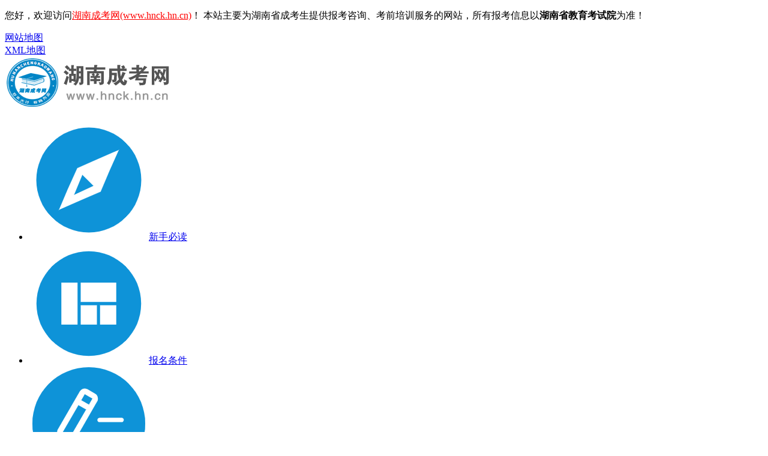

--- FILE ---
content_type: text/html
request_url: http://www.hnck.hn.cn/cjcx/13590.html
body_size: 7689
content:
<!DOCTYPE html>
<html>
<head>
<meta charset="utf-8">
<title>2020年湖南成考成绩什么时候出来？ - 湖南成考网</title>
<meta name="keywords" content="2020年湖南成考成绩什么时候出来？,湖南成考,湖南成人高考" />
<meta name="description" content="2020年湖南成考成绩什么时候出来？-2020年湖南成人高考考试时间为10月24、25日，2020年湖南成人高考成绩查询时间会在11月18日左右公布。届时，考生通过下面入口湖南成人高考成绩查询相关信息。点击进入&gt;&gt;&gt;湖南成人高考成绩查询入口【点击图片进入】　　湖南省教育考试院将按照层次、考生总成绩和志愿向招生学校顺序投档，先一志愿后二志愿投档，一志愿未录满的由第二志愿补投。对于有专业课加试的学校，根据加试合格考生名单" />
<!--[内容页面标准代码]-->
<meta property="og:site_name" content="湖南成考网" />
<meta property="og:type" content="article"/>
<meta property="og:title" content="2020年湖南成考成绩什么时候出来？_湖南成考网 - 湖南成考网"/>
<meta property="og:keywords" content="2020年湖南成考成绩什么时候出来？,湖南成考,湖南成人高考"/>
<meta property="og:description" content="2020年湖南成考成绩什么时候出来？-2020年湖南成人高考考试时间为10月24、25日，2020年湖南成人高考成绩查询时间会在11月18日左右公布。届时，考生通过下面入口湖南成人高考成绩查询相关信息。点击进入&gt;&gt;&gt;湖南成人高考成绩查询入口【点击图片进入】　　湖南省教育考试院将按照层次、考生总成绩和志愿向招生学校顺序投档，先一志愿后二志愿投档，一志愿未录满的由第二志愿补投。对于有专业课加试的学校，根据加试合格考生名单"/>
<meta property="article:published_time" content="2023-07-20 10:44:50" />
<meta property="article:modified_time" content="2020-11-13 09:57:05" />
<meta property="article:tag" content="2020年湖南成考成绩什么时候出来？,湖南成考,湖南成人高考" /> 
<meta property="og:url" content="http://www.hnck.hn.cn/cjcx/13590.html"/>
<meta property="og:image" content="http://www.hnck.hn.cn/uploads/allimg/201113/095F5Mc-0-lp.jpg"/>
<meta property="og:release_date" content="2023-07-20 10:44:50"/>
<!--[头条时间因子]-->
<link rel="canonical" href="http://www.hnck.hn.cn/cjcx/13590.html" />  
<meta property="bytedance:published_time" content="2020-11-13CST09:57:05+01:00" />
<meta property="bytedance:updated_time" content="2023-07-20CST10:44:50+01:00" />
<meta name="author" content="湖南成考网"/>
<meta name="copyright" content="湖南成考网">
<!--[/内容页面标准代码]-->
<link rel="icon" href="/favicon.ico" type="image/x-icon" >
<link rel="stylesheet" type="text/css" href="/template/eyou/pc/css/basic.css">
<script type="text/javascript" src="/template/eyou/pc/js/jquery1.9.1.js"></script>
    <meta http-equiv="mobile-agent" content="format=xhtml;url=http://www.hnck.hn.cn/index.php?m=home&c=View&a=index&aid=13590">
    <script type="text/javascript">if(window.location.toString().indexOf('pref=padindex') != -1){}else{if(/applewebkit.*mobile/i.test(navigator.userAgent.toLowerCase()) || (/midp|symbianos|nokia|samsung|lg|nec|tcl|alcatel|bird|dbtel|dopod|philips|haier|lenovo|mot-|nokia|sonyericsson|sie-|amoi|zte/.test(navigator.userAgent.toLowerCase()))){try{if(/android|windows phone|webos|iphone|ipod|blackberry/i.test(navigator.userAgent.toLowerCase())){window.location.href="http://www.hnck.hn.cn/index.php?m=home&c=View&a=index&aid=13590";}else if(/ipad/i.test(navigator.userAgent.toLowerCase())){}else{}}catch(e){}}}</script>
</head><body>
<!--baidutongji--> 
<a name="Tips01"></a>
<!-- top -->
<div class="box-top">
    <div class="w1160 clearfix">
        <p class="fl">您好，欢迎访问<a href="http://www.hnck.hn.cn/" target="_blank" title="湖南成考网-湖南省成人高考网"><font color="red">湖南成考网(www.hnck.hn.cn)</font></a>！	本站主要为湖南省成考生提供报考咨询、考前培训服务的网站，所有报考信息以<strong>湖南省教育考试院</strong>为准！</p>
        <div class="fr">
      <a href="/sitemaps/">网站地图</a> </div>
      <div class="fr">
        <a href="http://www.hnck.hn.cn/sitemap.xml">XML地图</a> </div>
    </div>
</div>
<div class="w1160 clearfix box-top2">
    <a href="/" class="logo"><img src="/template/eyou/pc/picture/top_logo.png" alt="湖南成人高考_湖南成考报名网"></a>
    <ul class="top-btn">
                <li><a href="http://www.hnck.hn.cn/ljck/6628.html" target="_blank"><img src="/template/eyou/pc/picture/zhinan.png"><span>新手必读</span></a></li>

                <li><a href="/ckzn_bmtj/" target="_blank"><img src="/template/eyou/pc/picture/zhuanye.png"><span>报名条件</span></a></li>
                 <li><a href="/ckzn_bmlc/" target="_blank"><img src="/template/eyou/pc/picture/anpai.png"><span>报名流程</span></a></li>
                 <li><a href="/fsx/" target="_blank"><img src="/template/eyou/pc/picture/xueli.png"><span>录取分数线</span></a></li>
                 <li><a href="/wx_ckzx/" target="_blank"><img src="/template/eyou/pc/picture/wangke.png"><span>成考视频</span></a></li>
                  
            </ul>
  <div style="float: right;font-size: 16px;color: red;">☎ 报名热线：131-9488-3786</div>
    <div class="search-box">
    <form action="http://zhannei.baidu.com/cse/site" method="get" target="_blank">
							<!-- <input type="hidden" name="s" value="1"> -->
							<input type="hidden" name="cc" value="www.hnck.hn.cn">
							<input type="hidden" name="entry" value="1">
							<input type="text" name="q"  placeholder="请输入关键词"  class="s-input">
							<input type="submit" value="" class="s-btn" />
						</form>
    </div>
</div>
<!-- nav -->
<div class="w1160 clearfix navlist">
    <ul class="clearfix">
    <li ><a href="http://www.hnck.hn.cn/">网站首页</a></li>
    <li ><a href="/ckzc/" target="_blank">成考政策</a></li>
    <li ><a href='/ckzn/' target="_blank">报考指南</a></li>
    <li ><a href='/major/' target="_blank">成考专业</a></li>
    <li ><a href='/lnzt/' target="_blank">历年真题</a></li>
    <li ><a href='/mnst/' target="_blank">考试资料</a></li>
    <li ><a href='/jqxd/' target="_blank">技巧心得</a></li>
    <li ><a href='/fd/' target="_blank">辅导讲义</a></li>
    <li ><a href='/wt/' target="_blank">常见问题</a></li>
    <li ><a href='/system_wsbm/' >网上报名</a></li>
  </ul>
</div>
<div class="w1160 clearfix box-cen">
	<div class="stu-login">
				<a>成考专题：</a>		</div>
 <div class="a-link"> |<a href="/system_wsbm/" target="_blank" style="color:red"><strong><script charset="utf-8" language="javascript" src="http://www.gdszkw.com/template/gdzkw/pc/js/year.js"></script>年湖南成考报名入口</strong></a> |<a href="/ckzn_bmtj/" target="_blank">报名条件</a> |<a href="/ckzn_bmsj/" target="_blank">报名时间</a> |<a href="/ckzn_km/" target="_blank">考试科目</a> |<a href="/ckzn_xcqr/" target="_blank">现场确认</a> |<a href="/ckzn_fsx/" target="_blank">准考证打印</a> |<a href="/ckzn_sj/">考试时间</a> |<a href="/ckzn_cjcx/" target="_blank">成绩查询</a> |<a href="/ckzn_jfzc/" target="_blank">加分政策</a> |<a href="/zytb/" target="_blank">志愿填报</a> |<a href="/ckzn_lucx/" target="_blank">录取查询</a> </div>
    
</div>
<!--header-ad -->
<script src="/template/eyou/pc/js/ad_header.js" type="text/javascript"></script> 

<!--main-->
<div class="main w1160 clearfix"> 
  <!-- 01left -->
  <div class="main-l">
    <div class="location">  <a href='http://www.hnck.hn.cn/' class=''>主页</a> &gt; <a href='http://www.hnck.hn.cn/news/' class=''>成考资讯</a> &gt; <a href='http://www.hnck.hn.cn/cjcx/'>成绩查询</a> > <a href="http://www.hnck.hn.cn/cjcx/13590.html">2020年湖南成考成绩什么时候出来？<a> > 正文</div>
        <div><a href="/system_wsbm/" title="2023年湖南成人高考报名到毕业全流程" rel="nofollow" target="_blank">
          <img src="http://www.hnck.hn.cn/template/eyou/pc/picture/columnBg2.jpg"/></a></div>
    <div class="inner-art">
        
      <div class="title">
        <h1>2020年湖南成考成绩什么时候出来？</h1>
        <p><a>发布时间：2020-11-13 09:57:05</a><a>整理编辑：湖南成考网</a><a>浏览：<script src='http://www.hnck.hn.cn/index.php?m=api&c=Ajax&a=arcclick&type=view&aids=13590' type='text/javascript' language='javascript'></script></a></p>
      </div>
      <div class="inner-body"> <p style="margin: 0px; padding: 0px; border: 0px; line-height: 40px; color: rgb(51, 51, 51); font-family: &quot;Microsoft YaHei&quot;, &quot;???í????&quot;, SimSun, &quot;????&quot;; font-size: 16px; text-indent: 2em;"><span style="font-size:16px;">2020年<a href="http://www.hnck.hn.cn/"  target="_blank"  >湖南成人高考</a><a href="http://www.hnck.hn.cn/ckzn_sj/"  target="_blank"  >考试时间</a>为10月24、25日，2020年湖南<a href="http://www.hnck.hn.cn/"  target="_blank"  >成人高考</a><a href="http://www.hnck.hn.cn/ckzn_cjcx/"  target="_blank"  >成绩查询</a>时间会在<strong><span style="color:#ff0000">11月18日左右</span></strong>公布。届时，考生通过下面入口湖南成人高考成绩查询相关信息。</span><br/></p><p style="text-align:center;margin: 0px; padding: 0px; border: 0px; line-height: 40px; color: rgb(51, 51, 51); font-family: &quot;Microsoft YaHei&quot;, &quot;???í????&quot;, SimSun, &quot;????&quot;; font-size: 16px;"><span style="font-size:16px;"><a href="https://www.hneeb.cn/hnxxg/8/30/index.html" rel="nofollow" style="text-decoration-line: none; color: blue;" target="_blank">点击进入&gt;&gt;&gt;湖南成人高考成绩查询入口</a></span></p><p style="text-align:center;margin: 0px; padding: 0px; border: 0px; line-height: 40px; color: rgb(51, 51, 51); font-family: &quot;Microsoft YaHei&quot;, &quot;???í????&quot;, SimSun, &quot;????&quot;; font-size: 16px;"><span style="font-size:16px;"><a href="https://www.hneeb.cn/hnxxg/8/30/index.html" rel="nofollow" style="text-decoration-line: none; color: rgb(51, 51, 51);" target="_blank"><img alt="2020年湖南成考成绩什么时候出来？(图1)"  title="2020年湖南成考成绩什么时候出来？(图1)"  border="0" src="http://www.hnck.hn.cn/uploads/allimg/201113/095F5Mc-0.jpg" style="max-width:100%!important;height:auto!important;vertical-align: top; border: 0px;"/></a></span></p><p style="text-align:center;margin: 0px; padding: 0px; border: 0px; line-height: 40px; color: rgb(51, 51, 51); font-family: &quot;Microsoft YaHei&quot;, &quot;???í????&quot;, SimSun, &quot;????&quot;; font-size: 16px;"><span style="font-size:16px;">【点击图片进入】</span></p><p style="margin: 0px; padding: 0px; border: 0px; line-height: 40px; color: rgb(51, 51, 51); font-family: &quot;Microsoft YaHei&quot;, &quot;???í????&quot;, SimSun, &quot;????&quot;; font-size: 16px;"><span style="font-size:16px;">　　湖南省教育考试院将按照层次、考生总成绩和志愿向招生学校顺序投档，先一志愿后二志愿投档，一志愿未录满的由第二志愿补投。对于有专业课加试的学校，根据加试合格考生名单向招生学校顺序投档。艺术类、体育类专业在考生文化统考成绩达到最低录取控制分数线的基础上，按招生学校加试专业课成绩从高分到低分投档。对于农林、水利、地质、矿业、测绘、远洋运输、社会福利类所有专业，以及&amp;ldquo;<a href="http://www.hnck.hn.cn/zsb655/"  target="_blank"  >专升本</a>&amp;rdquo;高起本&amp;rdquo;的公安、监狱、劳教类专业，如上线生源不足，可适当降分向招生学校投档，降分幅度最大不得超过20分。</span></p><p style="margin: 0px; padding: 0px; border: 0px; line-height: 40px; color: rgb(51, 51, 51); font-family: &quot;Microsoft YaHei&quot;, &quot;???í????&quot;, SimSun, &quot;????&quot;; font-size: 16px;"><span style="font-size:16px;">　　招生学校未完成的招生计划，可按考生志愿在同层次、同科类录取控制分数线下从高分到低分降分录取,降分最多不超过20分。降分投档录取的顺序为先录取一志愿线下降分考生，如还未完成招生计划再录取二志愿线下降分考生。</span></p> 
        <br />
        
          <div class="seo-btn-box seo-btn-box-one">
            <div class="seo-btn-item"><a class="seo-btn-item-bd seo-btn-item-first" href="/system_wsbm/" target="_blank" rel="noopener">我已了解，立即报名</a></div>
            <div class="seo-btn-item"><a class="seo-btn-item-bd seo-btn-item-second ewm_tc2" rel="external nofollow" href="http://www.hnck.hn.cn/zxkf/14081.html" target="_blank">还不清楚，马上咨询</a></div> 
        </div>
        
	  <div style="padding: 10px 0;line-height: 30px;font-size: 15px;border-top: 1px dashed #dddddd;">
	  <p><b>本文标签：</b><a href="https://www.d9c.net/" target="_blank" title="第九城小说网" style="display: none;">发布人：第九城小说网</a>&nbsp;<a href="http://www.hnck.hn.cn/" target="_blank" title="湖南成考网">湖南成考</a>&nbsp;<a href="http://www.hnck.hn.cn/cjcx/" target="_blank" title="成绩查询">成绩查询</a>&nbsp;<a href="http://www.hnck.hn.cn/cjcx/13590.html" target="_blank" title="2020年湖南成考成绩什么时候出来？">2020年湖南成考成绩什么时候出来？</a></p>
	  <p><b>转载请注明：</b>文章转载自（<a href="http://www.hnck.hn.cn" title="湖南成考网">http://www.hnck.hn.cn</a>）</p>
	  <p><b>本文地址：</b><a href="http://www.hnck.hn.cn/cjcx/13590.html" title="2020年湖南成考成绩什么时候出来？">http://www.hnck.hn.cn/cjcx/13590.html</a></p>
        </div>
	  </div>
    </div>
      
   <!--article_ad1-->
		<script type="text/javascript" src="/template/eyou/pc/js/article_ad1.js"></script>
	<!--article_ad1-end-->
      
    <div class="page-turn" style="margin: 0 20px;">
      <p>
    <a href='http://www.hnck.hn.cn/cjcx/13461.html' title='2020年湖南省成人高考成绩查询入口'> 上一篇：2020年湖南省成人高考成绩查询入口 </a>
</p>
      <p>
    <a href='http://www.hnck.hn.cn/cjcx/13661.html' title='2020年湖南成考成绩查询方法'> 下一篇：2020年湖南成考成绩查询方法 </a>
</p>
    </div>
    <div class="notice">
    <p><strong>《湖南成考网》</strong>免责声明</p>    
    <p>(一)由于各方面情况的调整与变化本网提供的考试信息仅供参考，敬请以教育考试院及院校官方公布的正式信息为准。</p>    
    <p>(二）本网注明信息来源为其他媒体的稿件均为转载体，免费转载出于非商业性学习目的，版权归原作者所有。如有内容与版权问题等请与本站联系。联系邮箱：812379481@qq.com</p>    
    	
    </div>


    
    <style>
		.notice{
			margin: 0 0px 20px;
    padding: 20px;
			background:#f5fafd;
		}
		.notice p{
			line-height: 30px;
			color:#989898;
		}
	  </style>
      
      <!--相关文章--->   
<div class="zxxq-xgtj clearfix">
      <h3>相关文章</h3>
      <ul style="margin: 20px;">
                <li><a href="http://www.hnck.hn.cn/cjcx/18073.html" title="2025年湖南成人高考成绩查询入口">2025年湖南成人高考成绩查询入口</a></li>
                <li><a href="http://www.hnck.hn.cn/cjcx/17372.html" title="2024年湖南成人高考成绩查询入口">2024年湖南成人高考成绩查询入口</a></li>
                <li><a href="http://www.hnck.hn.cn/cjcx/17362.html" title="湘潭大学2024年湖南成人学士学位英语成绩查询通知">湘潭大学2024年湖南成人学士学位英语成绩查询通</a></li>
                <li><a href="http://www.hnck.hn.cn/cjcx/16406.html" title="2023年湖南成人高考成绩可以查询了">2023年湖南成人高考成绩可以查询了</a></li>
                <li><a href="http://www.hnck.hn.cn/cjcx/16435.html" title="2023年湖南成人高考成绩查询时间：12月7日17：30后">2023年湖南成人高考成绩查询时间：12月7日1</a></li>
                <li><a href="http://www.hnck.hn.cn/cjcx/16378.html" title="2023年湖南成人高考成绩查询及录取查询入口">2023年湖南成人高考成绩查询及录取查询入口</a></li>
                <li><a href="http://www.hnck.hn.cn/cjcx/16310.html" title="2023年湖南成人高考什么时候出成绩？">2023年湖南成人高考什么时候出成绩？</a></li>
                <li><a href="http://www.hnck.hn.cn/cjcx/15194.html" title="【最新通知】2022年湖南成人高考成绩已经可以查询了">【最新通知】2022年湖南成人高考成绩已经可以查</a></li>
                <li><a href="http://www.hnck.hn.cn/cjcx/15193.html" title="【最新通知】2022年湖南成人高考成绩查询入口已经开通">【最新通知】2022年湖南成人高考成绩查询入口已</a></li>
                <li><a href="http://www.hnck.hn.cn/cjcx/15187.html" title="2022湖南成人高考成绩查询入口">2022湖南成人高考成绩查询入口</a></li>
              </ul>
    </div>

      
      
  </div>
  
  <!-- 02 right --> 
  <div class="main-r">
  <dl class="box-list n-list7">
    <dt class="ind-title">
      <h3>湖南成人高考报考服务</h3>
    </dt>
    <dd class="tests">
      <div class="countdown"> <em>2025年全国成人高考预计还有</em>
        <p><span class="days">00</span>天</p>
      </div>
      <script type="text/javascript" src="/template/eyou/pc/js/jquery.downcount.js"></script> 
      <script class="source" type="text/javascript">
                        $('.countdown').downCount({
                            date: '10/20/2025 10:00:00',
                            offset: +10
                        });
                </script> 
    </dd>
    <dd class="t-time">考试时间：10月19、20日</dd>
    <dd class="btns"> <a href='/system_wsbm/' target="_blank">湖南成考函授站报名入口</a> <a href="/major/" target="_blank">湖南成考院校专业查询</a> </dd>
  </dl>
  <div class="mb20"></div>
  <dl class="box-list n-list3">
    <dt class="ind-title">
      <h3>考试指南</h3>
      <a></a> </dt>
    <dd class="ind-service">
      <ul>
          <li><a href="/ckzn_bmlc/" target="_blank">报名流程</a></li>
          <li><a href="/ckzn_bmtj/" target="_blank">报名条件</a></li>
          <li><a href="/ljck/" target="_blank">成考简介</a></li>
          <li><a href="/zhinan/" target="_blank">报名方法</a></li>
          <li><a href="/ckzn_bmsj/" target="_blank">报名时间</a></li>
          <li><a href="/ckzn_km/" target="_blank">考试科目</a></li>
          <li><a href="/ksap/" target="_blank">考试时间</a></li>
          <li><a href="/mszc/" target="_blank">免试政策</a></li>
          <li><a href="/ckzn_jfzc/" target="_blank">加分政策</a></li>
          <li><a href="/major/" target="_blank">招生专业</a></li>
          <li><a href="/major/" target="_blank">招生院校</a></li>
          <li><a href="/zkz/" target="_blank">准考证</a></li>
          <li><a href="/cjcx/" target="_blank">成绩查询</a></li>
          <li><a href="/lqcx/" target="_blank">录取查询</a></li>
          <li><a href="http://www.hnck.hn.cn/news/12461.html" target="_blank">学籍查询</a></li>
        </ul>
    </dd>
  </dl>
  <div class="mb20"></div>

	 
  <div class="right_news_list">
  	<div class="right_news_title">
  		<h3>热门资讯</h3>
  	</div>
  	<div class="right_ul">
  		<ul>
  		  			<li><a href="http://www.hnck.hn.cn/cjcx/16310.html" target="_blank" title="2023年湖南成人高考什么时候出成绩？">2023年湖南成人高考什么时候出成绩？</a></li>
  			  			<li><a href="http://www.hnck.hn.cn/cjcx/15181.html" target="_blank" title="2022年湖南成人高考成绩查询入口">2022年湖南成人高考成绩查询入口</a></li>
  			  			<li><a href="http://www.hnck.hn.cn/cjcx/15173.html" target="_blank" title="【最新消息】2023年湖南成人高考成绩4月下旬公布查询！">【最新消息】2023年湖南成人高考成绩4月下旬公布查询！</a></li>
  			  			<li><a href="http://www.hnck.hn.cn/cjcx/13747.html" target="_blank" title="2020年湖南成考成绩查询中的考生号密码是什么?">2020年湖南成考成绩查询中的考生号密码是什么?</a></li>
  			  			<li><a href="http://www.hnck.hn.cn/cjcx/13590.html" target="_blank" title="2020年湖南成考成绩什么时候出来？">2020年湖南成考成绩什么时候出来？</a></li>
  			  			<li><a href="http://www.hnck.hn.cn/cjcx/13461.html" target="_blank" title="2020年湖南省成人高考成绩查询入口">2020年湖南省成人高考成绩查询入口</a></li>
  			  			<li><a href="http://www.hnck.hn.cn/cjcx/12703.html" target="_blank" title="2015年湖南成人高考专升本成绩查询入口">2015年湖南成人高考专升本成绩查询入口</a></li>
  			  			<li><a href="http://www.hnck.hn.cn/cjcx/12465.html" target="_blank" title="湖南2016年成人高考成绩查询时间12月9日14时开始">湖南2016年成人高考成绩查询时间12月9日14时开始</a></li>
  			  			<li><a href="http://www.hnck.hn.cn/cjcx/12466.html" target="_blank" title="湖南2015年成人高考成绩查询时间12月4号开始">湖南2015年成人高考成绩查询时间12月4号开始</a></li>
  			  			<li><a href="http://www.hnck.hn.cn/cjcx/12705.html" target="_blank" title="2015年湖南成人高考录取结果查询入口">2015年湖南成人高考录取结果查询入口</a></li>
  			 
  		</ul>
  	</div>
  </div>
  <div class="right_news_list">
  	<div class="right_news_title">
  		<h3>常见问题</h3>
  	</div>
  	<div class="right_ul">
  		<ul>
  		  			<li><a href="http://www.hnck.hn.cn/wt/18072.html" target="_blank" title="湖南成人高考文凭有用吗？">湖南成人高考文凭有用吗？</a></li>
  			  			<li><a href="http://www.hnck.hn.cn/wt/18070.html" target="_blank" title="湖南成人高考属于第几学历？">湖南成人高考属于第几学历？</a></li>
  			  			<li><a href="http://www.hnck.hn.cn/wt/18069.html" target="_blank" title="湖南成考申请免试入学考生须具备哪些条件？">湖南成考申请免试入学考生须具备哪些条件？</a></li>
  			  			<li><a href="http://www.hnck.hn.cn/wt/18068.html" target="_blank" title="湖南成人高考可以跨省报考吗？">湖南成人高考可以跨省报考吗？</a></li>
  			  			<li><a href="http://www.hnck.hn.cn/wt/18067.html" target="_blank" title="湖南成考有哪些学习形式？">湖南成考有哪些学习形式？</a></li>
  			  			<li><a href="http://www.hnck.hn.cn/wt/18066.html" target="_blank" title="2025年湖南成考的录取规则有哪些？">2025年湖南成考的录取规则有哪些？</a></li>
  			  			<li><a href="http://www.hnck.hn.cn/wt/18051.html" target="_blank" title="2026年湖南成人高考报名时间是啥时候呀？">2026年湖南成人高考报名时间是啥时候呀？</a></li>
  			  			<li><a href="http://www.hnck.hn.cn/wt/18050.html" target="_blank" title="湖南成人高考报名条件有哪些？">湖南成人高考报名条件有哪些？</a></li>
  			  			<li><a href="http://www.hnck.hn.cn/wt/18049.html" target="_blank" title="湖南成人高考一年可以考几次？">湖南成人高考一年可以考几次？</a></li>
  			  			<li><a href="http://www.hnck.hn.cn/wt/18048.html" target="_blank" title="湖南成人高考学士学位有哪些作用呀？">湖南成人高考学士学位有哪些作用呀？</a></li>
  			 
  		</ul>
  	</div>
  </div>
  
    <div id="float">
  <!--<dl class="box-list n-list6">
    <dt class="ind-title">
         <h3>湖南成考</h3>
       </dt>
    	<ul style="width: 100%;" id="navGroupChat">
    		<li style="margin-right: 5px;" class="active2" onmousemove="tp()">招生老师微信</li>
    		<li style="margin-left: 5px;" onmousemove="tp()">公众号</li>
    	</ul>
       <dd class="focus"> 
    	<img src="/template/eyou/pc/images/weixin.jpg" style="width: 158px">
    	<p>扫一扫添加招生老师微信</p>
       </dd>
    	
    	<dd class="focus" style="display: none;">
    	<img src="/template/eyou/pc/images/ckweixin.jpg" style="width: 158px">
    	<p>扫一扫关注微信公众号</p>
    	
    	</dd>
    	
     </dl>-->
    
      <dl class="box-list n-list6">
    <dt class="ind-title">
         <h3>湖南成考微信公众号</h3>
       </dt>
    	<ul style="width: 100%;" id="navGroupChat">
    	</ul>
    	<dd class="focus">
    	<img src="/template/eyou/pc/images/ckweixin.jpg" style="width: 180px">
    	<p>扫一扫关注[<color style="color:red">微信公众号</color>]</p>
	<p>（湖南成考重要资讯，一手掌握！）</p>
    	
    	</dd>
    	
     </dl>
     <script>
     		function tp(){
         $('#navGroupChat li').hover(function(){
           $(this).addClass('active2').siblings('li').removeClass('active2');
           var index = $(this).index();
           $('.focus').eq(index).show().siblings('.focus').hide();
         })
     		  }
     </script>
     <style>
     #navGroupChat li{
    	  float: left;
    	  width: 46%;
    	  height: 32px;
    	  text-align: center;
    	  color: black;
    	  border: 1px  solid #f5ac3d;
    	  margin: 5px 5px;
    	  line-height: 32px;
     }
     .focus p{
    	 
     }
    .active2{
    	color: lightyellow !important;
    	background: #f5ac3d;
    }
	.fixed {top: 0px;z-index: 999;position: fixed;width: 320px;background-color: #fff;}
     </style>
	 <script src="/template/eyou/pc/js/fixed.js" type="text/javascript"></script>
	 </div>
  
</div> </div>
<div class="mb20"></div>
<div class="footer">

	<div class="f-infos">
      Copyright &copy 2012-<script charset="utf-8" language="javascript" src="http://www.gdszkw.com/template/gdzkw/pc/js/year.js"></script> <a href="http://www.hnck.hn.cn/" title="湖南成考网-湖南省成人高考网">湖南成考网（www.hnck.hn.cn）</a>深圳市朝夕文化科技有限公司 版权所有,All Rights Reserved.<br>
		技术支持：深圳市朝夕文化科技有限公司&nbsp;备案号： <a href="https://beian.miit.gov.cn/" rel="nofollow" target="_blank">粤ICP备18158473号</a>&nbsp;|&nbsp;报名热线：131-9488-3786<br>
		湖南省成人高考网，主要为湖南省成考考生提供报考咨询、考前培训服务的网站，所有报考信息以<strong>湖南省教育考试院</strong>为准。
  <p>本站部分文字及图片均来自于网络，如侵犯到您的权益，请及时发送邮件到：812379481@qq.com，我们会第一时间进行处理！</p>
  </div>
</div>
<!-- right_kf -->
<script type="text/javascript" src="/template/eyou/pc/js/right_kf.js"></script> 
 <!--左侧浮动二维码-->
<script src="/template/eyou/pc/js/wx-app-ewm.js"></script> 
<!--baidutongji--> 
<!-- 应用插件标签 start --> 
 <!-- 应用插件标签 end --> 

<!-- fixed -->

<script type="text/javascript">
    function task_1575886775()
    {
        //步骤一:创建异步对象
        var ajax = new XMLHttpRequest();
        //步骤二:设置请求的url参数,参数一是请求的类型,参数二是请求的url,可以带参数,动态的传递参数starName到服务端
        ajax.open("post", "/index.php?m=plugins&c=TimingTask&a=time_to_send_article", true);
        // 给头部添加ajax信息
        ajax.setRequestHeader("X-Requested-With","XMLHttpRequest");
        // 如果需要像 HTML 表单那样 POST 数据，请使用 setRequestHeader() 来添加 HTTP 头。然后在 send() 方法中规定您希望发送的数据：
        ajax.setRequestHeader("Content-type","application/x-www-form-urlencoded");
        //步骤三:发送请求+数据
        ajax.send('_ajax=1');
        //步骤四:注册事件 onreadystatechange 状态改变就会调用
        ajax.onreadystatechange = function () {
            //步骤五 如果能够进到这个判断 说明 数据 完美的回来了,并且请求的页面是存在的
            if (ajax.readyState==4 && ajax.status==200) {
            }
        } 
    }
    task_1575886775();
</script>
</body>
</html>

--- FILE ---
content_type: text/html;charset=utf-8
request_url: http://www.hnck.hn.cn/index.php?m=api&c=Ajax&a=arcclick&type=view&aids=13590
body_size: 271
content:
document.write('345');
